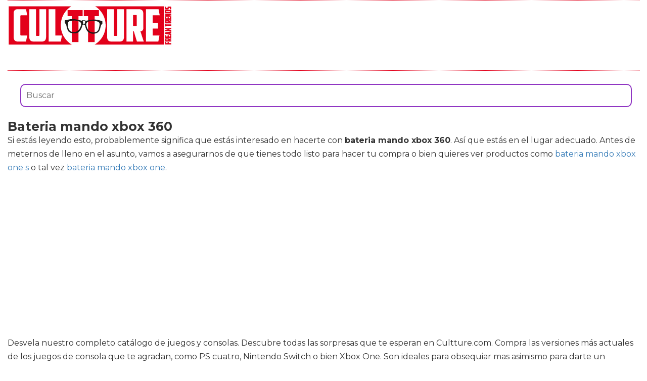

--- FILE ---
content_type: text/html; charset=utf-8
request_url: https://www.cultture.com/videojuegos/bateria-mando-xbox-360/
body_size: 10706
content:

<!DOCTYPE html>
<html lang="es">
    <head>
        <link rel="icon" type="image/png" href="/static/img/favicon.ico">
        <link rel="apple-touch-icon" href="/static/img/icons/icono192.png">
        <meta charset="utf-8">
        <title>Comprar bateria mando xbox 360 🥇 【 desde 2.86 € 】 | Cultture</title>
        <meta name="geo.region" content="">
        <meta name="theme-color" content="#e2001a">
        <meta name="robots" content="max-image-preview:large">

        
        <meta name="google-signin-client_id" content="9700954586-k6onrqu2i72uqccr560pdn96euc502vf.apps.googleusercontent.com">
        <script src="https://apis.google.com/js/platform.js?onload=renderButton" async defer></script>
        <script src="https://accounts.google.com/gsi/client" async defer></script>
        

        
        <link href='https://fonts.googleapis.com/css?family=Montserrat:400,700' rel='stylesheet' type='text/css'>
        <link rel="stylesheet" href="https://stackpath.bootstrapcdn.com/bootstrap/3.4.1/css/bootstrap.min.css" integrity="sha384-HSMxcRTRxnN+Bdg0JdbxYKrThecOKuH5zCYotlSAcp1+c8xmyTe9GYg1l9a69psu" crossorigin="anonymous">
        <link rel="stylesheet" type="text/css" href="/static/css/base.css?v=4.0.9">
        <meta content="width=device-width, minimum-scale=1, maximum-scale=5,initial-scale=1" name="viewport" >
        <meta name="format-detection" content="telephone=no">
        

        
  <link rel="stylesheet" type="text/css" href="/static/css/anews.css?v=4.0.9">
  <meta name="Description" content="">
  <meta name="Keywords" content="">
  
  <script type='application/ld+json'>[{"@context":"https://schema.org","@type":"BreadcrumbList","itemListElement":[{"@type":"ListItem","position":1,"name":"🔴 Web Friki","item":"https://www.cultture.com/"},{"@type":"ListItem","position":2,"name":"🔴 Productos de videojuegos","item":"https://www.cultture.com/videojuegos/"},{"@type":"ListItem","position":3,"name":"🔴 Bateria mando xbox 360","item":"https://www.cultture.com/videojuegos/bateria-mando-xbox-360/"}]}]</script>
  <script async src="https://pagead2.googlesyndication.com/pagead/js/adsbygoogle.js?client=ca-pub-4470182540755683" crossorigin="anonymous"></script>

        <script>
           (function(i,s,o,g,r,a,m){i['GoogleAnalyticsObject']=r;i[r]=i[r]||function(){
           (i[r].q=i[r].q||[]).push(arguments)},i[r].l=1*new Date();a=s.createElement(o),
           m=s.getElementsByTagName(o)[0];a.async=1;a.src=g;m.parentNode.insertBefore(a,m)
           })(window,document,'script','//www.google-analytics.com/analytics.js','ga');
         
           ga('create', 'UA-18697816-4', 'auto');
           ga('require', 'displayfeatures');
           ga('send', 'pageview');
        </script>


        <link rel="manifest" href="/manifest.json">
        <script src="https://code.jquery.com/jquery-3.5.1.min.js" integrity="sha256-9/aliU8dGd2tb6OSsuzixeV4y/faTqgFtohetphbbj0=" crossorigin="anonymous"></script>
        <script src="/static/js/adserver.js?v=4.0.9"></script>

    </head>
    <body >
    <div id="Skin-Antevenio">
      <div class="container-fluid">
        <div id="general">
          <div id="header">
            
            
            <nav class="navbar navbar-default">
              <div class="container-fluid">
                <div class="logobrand">
                  <a class="navbar-brand" href="/">
                    <img loading="lazy" class="imglogo" src="/static/img/cultture_logo.png" alt="Web Friki" title="Web Friki">
                  </a>
                </div>
                <div class="navbar-header">
                
                </div>
                <div class="collapse navbar-collapse" id="bs-example-navbar-collapse-1">
                
                </div>
              </div><!-- /.container-fluid -->
              
            </nav>
            
            
          </div>
          <div id="content" >
              
  <div class="row">
    <div class="description col-xs-12 col-md-12">
      <form class="navbar-form navbar-left" action="/videojuegos-search/" method="post" style="width:100%;padding: 20px;"><input type='hidden' name='csrfmiddlewaretoken' value='hMZFdATz76xMD9P44pBh669JbYUIJzQDo26WN0REh9APf5N6wqDHol5nNM8husAy' />
          <input type="text" name="searchbox" class="search-query span2" placeholder="Buscar" maxlength="100" required="" id="id_searchbox" style="width:100%;padding:10px;">
      </form>
      <h1>Bateria mando xbox 360</h1>

      <div id="intro">
      
        <p>Si estás leyendo esto, probablemente significa que estás interesado en hacerte con <strong>bateria mando xbox 360</strong>. Así que estás en el lugar adecuado. Antes de meternos de lleno en el asunto, vamos a asegurarnos de que tienes todo listo para hacer tu compra o bien quieres ver productos como <a href='/videojuegos/bateria-mando-xbox-one-s/' title='bateria mando xbox one s'>bateria mando xbox one s</a> o tal vez <a href='/videojuegos/bateria-mando-xbox-one/' title='bateria mando xbox one'>bateria mando xbox one</a>.</p><p> Desvela nuestro completo catálogo de juegos y consolas. Descubre todas las sorpresas que te esperan en Cultture.com. Compra las versiones más actuales de los juegos de consola que te agradan, como PS cuatro, Nintendo Switch o bien Xbox One. Son ideales para obsequiar mas asimismo para darte un capricho. Saludos y bienvenido, eres uno de nuestros fieles visitantes de la tienda de accesorios para juegos. Ha encontrado exactamente lo que buscaba. Aquí encontrarás solo los productos de mayor calidad del mercado con precios accesibles, y todavía más, nuestra máxima prioridad es tu completa satisfacción con el servicio que te ofrecemos.</p><p> Has llegado a esta página porque buscabas algo bueno para adquirir y en cambio has encontrado nuestras ofertas. Eso nos pasa todos y cada uno de los días y sabemos lo afortunados que somos de tenerte acá. Nos encanta ofrecer descuentos y ofertas en todos nuestros productos, nos hace la compañía más feliz que existe. Pero estamos más que contentos: en cultture.com nos hemos convertido en el sitio de referencia para encontrar productos de juegos económicos. Hola, querido visitante. Si buscas juegos y consolas de segunda mano, estás en el sitio adecuado. Le ofrecemos las mejores condiciones para adquirir accesorios de juegos y consolas a costos rebajados.</p>
      
      </div>

      <h2>Listado top ventas para Bateria mando xbox 360</h2>
      <div id="listado">
      
        <p>Te facilitamos nuestro listado de referencias dónde encontrarás <strong>bateria mando xbox 360</strong> que cumplan los requisitos de juegos. Te ayudaremos a encontrar los mejores modelos, a poder comparar precios y conseguir la mejor opción para juegos.</p>
      
      </div>
      
      <div class="row lalala" lelele="aHR0cHM6Ly93d3cuYW1hem9uLmVzL2RwL0IwOEhWSlRZM0o/dGFnPWN1bHR0dXJlLTIx">
        <div class="products col-xs-12 col-md-offset-1 col-md-10">
          <div class="row product">
            <div class="col-xs-12 col-md-12">
              <div class="row">
                <div class="col-xs-12 col-md-3">
                  <img src="/pics/2021/12/18/bateria-con-o-sin-cable-de-carga-para-mando-de-microsoft-xbox-360-ni-mh-4800-mah-bateria-blanco-110645.jpg" title="Batería con o sin Cable de Carga para Mando de Microsoft Xbox 360, Ni MH 4800 mAh (Batería, Blanco)" alt="Batería con o sin Cable de Carga para Mando de Microsoft Xbox 360, Ni MH 4800 mAh (Batería, Blanco)"> 
                </div> 
                <div class="col-xs-12 col-md-9">
                  <h3>Batería con o sin Cable de Carga para Mando de Microsoft Xbox 360, Ni MH 4800 mAh (Batería, Blanco)</h3> 
                  <div><ul></ul></div>
                  <div style="text-align:right;">
                  
                    <div class="comprar"><i class="fas fa-shopping-cart"></i> Ver precios en Amazon</div>
                  </div>
                </div> 
              </div> 
            </div> 
          </div> 
        </div>
      </div>
      
      <div class="row lalala" lelele="aHR0cHM6Ly93d3cuYW1hem9uLmVzL2RwL0IwN0syUFZHTUQ/dGFnPWN1bHR0dXJlLTIx">
        <div class="products col-xs-12 col-md-offset-1 col-md-10">
          <div class="row product">
            <div class="col-xs-12 col-md-12">
              <div class="row">
                <div class="col-xs-12 col-md-3">
                  <img src="/pics/2021/12/18/refurbishhouse-sostenedor-cubierta-caja-paquete-cascara-de-bateria-de-reemplazo-blanco-para-microsoft-xbox-360-controlador-inalambrico-mando-de-juego-110644.jpg" title="REFURBISHHOUSE Sostenedor Cubierta Caja Paquete cascara de bateria de reemplazo Blanco para Microsoft Xbox 360 Controlador inalambrico Mando de Juego" alt="REFURBISHHOUSE Sostenedor Cubierta Caja Paquete cascara de bateria de reemplazo Blanco para Microsoft Xbox 360 Controlador inalambrico Mando de Juego"> 
                </div> 
                <div class="col-xs-12 col-md-9">
                  <h3>REFURBISHHOUSE Sostenedor Cubierta Caja Paquete cascara de bateria de reemplazo Blanco para Microsoft Xbox 360 Controlador inalambrico Mando de Juego</h3> 
                  <div><ul><li>Material: Plastico</li><li>Reemplaza la tapa trasera de la bateria rota o perdida</li><li>Disenado especificamente para Xbox 360 controlador</li><li>Compatible con: Para Microsoft Xbox 360</li></ul></div>
                  <div style="text-align:right;">
                  
                    <div class="comprar"><i class="fas fa-shopping-cart"></i> Ver precios en Amazon</div>
                  </div>
                </div> 
              </div> 
            </div> 
          </div> 
        </div>
      </div>
      
      <div class="row lalala" lelele="aHR0cHM6Ly93d3cuYW1hem9uLmVzL2RwL0IwMTFVRk9JNFc/dGFnPWN1bHR0dXJlLTIx">
        <div class="products col-xs-12 col-md-offset-1 col-md-10">
          <div class="row product">
            <div class="col-xs-12 col-md-12">
              <div class="row">
                <div class="col-xs-12 col-md-3">
                  <img src="/pics/2021/12/18/neuftech-caja-cubierta-de-bateria-tapa-battery-para-xbox-360-wireless-controllernegro-110643.jpg" title="Neuftech Caja Cubierta de Batería Tapa Battery para Xbox 360 Wireless Controller,Negro" alt="Neuftech Caja Cubierta de Batería Tapa Battery para Xbox 360 Wireless Controller,Negro"> 
                </div> 
                <div class="col-xs-12 col-md-9">
                  <h3>Neuftech Caja Cubierta de Batería Tapa Battery para Xbox 360 Wireless Controller,Negro</h3> 
                  <div><ul><li>Plataforma: Xbox 360</li><li>2 baterías AA NOTA: Las baterías AA no están incluidas</li><li>Reemplace el compartimiento de la batería de su controlador inalámbrico Xbox 360 dañado o perdido con este excelente reemplazo</li><li>Casco de alta calidad - Adaptado correctamente a su controlador.</li><li>Haga coincidir el color del controlador inalámbrico xboxv</li></ul></div>
                  <div style="text-align:right;">
                  
                    <div class="comprar"><i class="fas fa-shopping-cart"></i> Ver precios en Amazon</div>
                  </div>
                </div> 
              </div> 
            </div> 
          </div> 
        </div>
      </div>
      
      <div class="row lalala" lelele="aHR0cHM6Ly93d3cuYW1hem9uLmVzL2RwL0IwOEJITEw2U0Q/dGFnPWN1bHR0dXJlLTIx">
        <div class="products col-xs-12 col-md-offset-1 col-md-10">
          <div class="row product">
            <div class="col-xs-12 col-md-12">
              <div class="row">
                <div class="col-xs-12 col-md-3">
                  <img src="/pics/2021/12/17/ymiko-xbox-paquete-de-bateria-recargable-15m-4800-mah-con-cable-de-carga-base-de-carga-adecuado-para-xbox-360-reemplace-el-paquete-de-bateria-52257.jpg" title="Ymiko Xbox Paquete de batería Recargable, 1,5m 4800 mah, con Cable de Carga + Base de Carga, Adecuado para Xbox 360, reemplace el Paquete de batería" alt="Ymiko Xbox Paquete de batería Recargable, 1,5m 4800 mah, con Cable de Carga + Base de Carga, Adecuado para Xbox 360, reemplace el Paquete de batería"> 
                </div> 
                <div class="col-xs-12 col-md-9">
                  <h3>Ymiko Xbox Paquete de batería Recargable, 1,5m 4800 mah, con Cable de Carga + Base de Carga, Adecuado para Xbox 360, reemplace el Paquete de batería</h3> 
                  <div><ul></ul></div>
                  <div style="text-align:right;">
                  
                    <div class="comprar"><i class="fas fa-shopping-cart"></i> Ver precios en Amazon</div>
                  </div>
                </div> 
              </div> 
            </div> 
          </div> 
        </div>
      </div>
      
      <div class="row lalala" lelele="aHR0cHM6Ly93d3cuYW1hem9uLmVzL2RwL0IwOUJKTDJaNDY/dGFnPWN1bHR0dXJlLTIx">
        <div class="products col-xs-12 col-md-offset-1 col-md-10">
          <div class="row product">
            <div class="col-xs-12 col-md-12">
              <div class="row">
                <div class="col-xs-12 col-md-3">
                  <img src="/pics/2021/12/16/oivo-baterias-para-xbox-onexbox-series-xselite-mando-con-cargador-de-bateria-4-de-baterias-xbox-recargables-de-1200-mah-y-cargador-doble-con-inter-6811.jpg" title="OIVO Baterías para Xbox One/Xbox Series X/S/Elite Mando con Cargador de batería, 4 de baterías Xbox Recargables de 1200 mAh y Cargador Doble con Interruptor de Encendido" alt="OIVO Baterías para Xbox One/Xbox Series X/S/Elite Mando con Cargador de batería, 4 de baterías Xbox Recargables de 1200 mAh y Cargador Doble con Interruptor de Encendido"> 
                </div> 
                <div class="col-xs-12 col-md-9">
                  <h3>OIVO Baterías para Xbox One/Xbox Series X/S/Elite Mando con Cargador de batería, 4 de baterías Xbox Recargables de 1200 mAh y Cargador Doble con Interruptor de Encendido</h3> 
                  <div><ul><li>【Cargador y paquetes de baterías recargables】: 4 paquetes de baterías recargables OIVO de 1200 mAh están diseñados especialmente para el mando Xbox Series X | S / Xbox One / Xbox One S / Xbox One X / Xbox Elite. La estación de carga de la batería Xbox cuenta con un interruptor de encendido / apagado, indicadores LED claros, almohadillas antideslizantes y viene con un cable USB-C de 80 cm. Con la batería Xbox recargable de más de 3000 veces, dile adiós a las baterías no recargables.</li><li>【Carga rápida y duradera】: Los paquetes de baterías recargables de Xbox incluidos se pueden recargar más de 3000 veces, lo que es amigable con el medio ambiente. Se necesitan de 3 a 4 horas para cargar completamente la batería agotada y cada batería de Xbox permite de 15 a 20 horas de juego. El diseño especial del cargador de batería Xbox permite cargar 4 baterías xbox one de forma simultánea o individual.</li><li>【Sistema seguro y confiable】: Debido al sistema de protección contra sobrecalentamiento, sobrecorriente, sobrecalentamiento y cortocircuito, la estación de carga de batería del mando Xbox serie x garantiza cargar las baterías de su Xbox de manera segura. Con el sistema de seguridad de 4 puntos, no tiene que preocuparse por la sobrecarga durante la noche. Se sentirá cómodo para recargar la batería del mando Xbox One más de 3000 veces.</li><li>【Indicador LED e interruptor de encendido】: Simplemente coloque las baterías de Xbox en la base de carga y los paquetes de baterías del mando de Xbox comenzarán a cargarse. El indicador LED en la parte delantera mostrará el estado de carga, iluminando luces rojas y verdes para mostrar si se están cargando o están completamente cargadas. El LED único en ambos lados de la estación de carga estará encendido mientras se enciende. Puede encender / apagar el interruptor para controlar la energía.</li><li>【Fácil de cargar e insertar】 Coloque las baterías en la base para cargarlas. Insertar la batería en el mando es simple: conecte los contactos de metal de la batería en el lado izquierdo del mando, luego presione el derecho. 1200mAh está en el exterior. EDITAR: Hemos descubierto que algunos usuarios afirman que las baterías no encajan en los mandoes XBOX, pero podemos confirmar que sí. Mire las imágenes para saber cómo insertar.</li></ul></div>
                  <div style="text-align:right;">
                  
                    <div class="comprar"><i class="fas fa-shopping-cart"></i> Ver precios en Amazon</div>
                  </div>
                </div> 
              </div> 
            </div> 
          </div> 
        </div>
      </div>
      
      <div class="row lalala" lelele="aHR0cHM6Ly93d3cuYW1hem9uLmVzL2RwL0IwN1FTNENCRDU/dGFnPWN1bHR0dXJlLTIx">
        <div class="products col-xs-12 col-md-offset-1 col-md-10">
          <div class="row product">
            <div class="col-xs-12 col-md-12">
              <div class="row">
                <div class="col-xs-12 col-md-3">
                  <img src="/pics/2021/12/16/bewinner-kit-de-baterias-recargables-para-xbox-360-bateria-de-xbox-360-con-cable-de-carga-usb-y-base-de-carga-4800mah-baterias-recargable-de-reemplaz-6100.jpg" title="Bewinner Kit de Baterías Recargables para Xbox 360 Batería de Xbox 360 con Cable de Carga USB y Base de Carga, 4800mah Baterías Recargable de Reemplazo de 4800 mah para Controlador Xbox 360" alt="Bewinner Kit de Baterías Recargables para Xbox 360 Batería de Xbox 360 con Cable de Carga USB y Base de Carga, 4800mah Baterías Recargable de Reemplazo de 4800 mah para Controlador Xbox 360"> 
                </div> 
                <div class="col-xs-12 col-md-9">
                  <h3>Bewinner Kit de Baterías Recargables para Xbox 360 Batería de Xbox 360 con Cable de Carga USB y Base de Carga, 4800mah Baterías Recargable de Reemplazo de 4800 mah para Controlador Xbox 360</h3> 
                  <div><ul></ul></div>
                  <div style="text-align:right;">
                  
                    <div class="comprar"><i class="fas fa-shopping-cart"></i> Ver precios en Amazon</div>
                  </div>
                </div> 
              </div> 
            </div> 
          </div> 
        </div>
      </div>
      
      <div class="row lalala" lelele="aHR0cHM6Ly93d3cuYW1hem9uLmVzL2RwL0IwOEtTOVZCTFM/dGFnPWN1bHR0dXJlLTIx">
        <div class="products col-xs-12 col-md-offset-1 col-md-10">
          <div class="row product">
            <div class="col-xs-12 col-md-12">
              <div class="row">
                <div class="col-xs-12 col-md-3">
                  <img src="/pics/2021/12/16/vbestlife-paquete-de-bateria-para-xbox-360-4800mah-cargador-de-paquete-de-bateria-de-repuesto-para-xbox-360-6098.jpg" title="Vbestlife Paquete de batería para Xbox 360, 4800mah Cargador de Paquete de batería de Repuesto para Xbox 360" alt="Vbestlife Paquete de batería para Xbox 360, 4800mah Cargador de Paquete de batería de Repuesto para Xbox 360"> 
                </div> 
                <div class="col-xs-12 col-md-9">
                  <h3>Vbestlife Paquete de batería para Xbox 360, 4800mah Cargador de Paquete de batería de Repuesto para Xbox 360</h3> 
                  <div><ul><li>Paquete de carga de controlador de batería de 4800 mAh para XBOX 360</li><li>Se puede utilizar para cargar XBOX 360 mediante el cable de carga</li><li>Batería de respaldo para el controlador XBOX 360 durante los juegos</li><li>Viene con un cable de carga USB y una base de carga para una fácil operación</li><li>Está hecho de material de alta calidad que es duradero y confiable.</li></ul></div>
                  <div style="text-align:right;">
                  
                    <div class="comprar"><i class="fas fa-shopping-cart"></i> Ver precios en Amazon</div>
                  </div>
                </div> 
              </div> 
            </div> 
          </div> 
        </div>
      </div>
      
      <div class="row lalala" lelele="aHR0cHM6Ly93d3cuYW1hem9uLmVzL2RwL0IwMFVMNVZIRVc/dGFnPWN1bHR0dXJlLTIx">
        <div class="products col-xs-12 col-md-offset-1 col-md-10">
          <div class="row product">
            <div class="col-xs-12 col-md-12">
              <div class="row">
                <div class="col-xs-12 col-md-3">
                  <img src="/pics/2021/12/16/cicmod-xbox-360-mando-bateria-2pc-4800mah-baterias-con-usb-cable-para-mando-remoto-de-control-xbox-360-negro-6096.jpg" title="CICMOD Xbox 360 Mando Batería 2Pc 4800mAh Baterías con USB Cable para Mando Remoto de Control Xbox 360 Negro" alt="CICMOD Xbox 360 Mando Batería 2Pc 4800mAh Baterías con USB Cable para Mando Remoto de Control Xbox 360 Negro"> 
                </div> 
                <div class="col-xs-12 col-md-9">
                  <h3>CICMOD Xbox 360 Mando Batería 2Pc 4800mAh Baterías con USB Cable para Mando Remoto de Control Xbox 360 Negro</h3> 
                  <div><ul><li>Durable y de alta calidad</li><li>Capacidad: 4800mAh</li><li>Compatible: XBbox 360</li><li>El tiempo de carga debe ser superior a ocho horas al primer uso</li><li>Paquete: 1 x USB cable; 2 x Baterías</li></ul></div>
                  <div style="text-align:right;">
                  
                    <div class="comprar"><i class="fas fa-shopping-cart"></i> Ver precios en Amazon</div>
                  </div>
                </div> 
              </div> 
            </div> 
          </div> 
        </div>
      </div>
      
      <div class="row lalala" lelele="aHR0cHM6Ly93d3cuYW1hem9uLmVzL2RwL0IwN0c5N0szMko/dGFnPWN1bHR0dXJlLTIx">
        <div class="products col-xs-12 col-md-offset-1 col-md-10">
          <div class="row product">
            <div class="col-xs-12 col-md-12">
              <div class="row">
                <div class="col-xs-12 col-md-3">
                  <img src="/pics/2021/12/16/funda-shell-de-4-piezas-para-bateria-afunta-para-el-controlador-inalambrico-xbox-360-4-colores-negro-blanco-rojo-rosa-3938.jpg" title="Funda Shell de 4 piezas para batería AFUNTA para el controlador inalámbrico Xbox 360 - 4 colores (Negro, Blanco, Rojo, Rosa)" alt="Funda Shell de 4 piezas para batería AFUNTA para el controlador inalámbrico Xbox 360 - 4 colores (Negro, Blanco, Rojo, Rosa)"> 
                </div> 
                <div class="col-xs-12 col-md-9">
                  <h3>Funda Shell de 4 piezas para batería AFUNTA para el controlador inalámbrico Xbox 360 - 4 colores (Negro, Blanco, Rojo, Rosa)</h3> 
                  <div><ul><li>4 CUBIERTAS DE LA BATERÍA: Compatible con el controlador inalámbrico Xbox 360, que reemplaza la caja de la batería del controlador inalámbrico Xbox 360 perdido o dañado.</li><li>FUNCIÓN: Haga que su controlador se vea completamente nuevo nuevamente con esta cubierta de batería.</li><li>BATERÍAS COMPATIBLES: Compatible con 2 x AA (NO incluidas).</li><li>COLORES: 4 colores satisfacen sus diferentes necesidades, negro, blanco, rojo y rosa.</li><li>EL PAQUETE INCLUYE: 4 piezas Cubiertas de batería</li></ul></div>
                  <div style="text-align:right;">
                  
                    <div class="comprar"><i class="fas fa-shopping-cart"></i> Ver precios en Amazon</div>
                  </div>
                </div> 
              </div> 
            </div> 
          </div> 
        </div>
      </div>
      
      <div class="row lalala" lelele="aHR0cHM6Ly93d3cuYW1hem9uLmVzL2RwL0IwOE5YTFJaNzI/dGFnPWN1bHR0dXJlLTIx">
        <div class="products col-xs-12 col-md-offset-1 col-md-10">
          <div class="row product">
            <div class="col-xs-12 col-md-12">
              <div class="row">
                <div class="col-xs-12 col-md-3">
                  <img src="/pics/2021/12/16/smatree-4x2600mah-bateria-de-controlador-xbox-series-x-xbox-series-s-bateria-recargable-cargador-de-bateria-dual-para-xbox-series-x-xbox-series-s-818.jpg" title="Smatree 4x2600mAh Batería de Controlador Xbox Series X, Xbox Series S, Batería Recargable &amp;Cargador de Batería Dual para Xbox Series X, Xbox Series S, Xbox One, Xbox One Elite, Xbox One S, Xbox One X" alt="Smatree 4x2600mAh Batería de Controlador Xbox Series X, Xbox Series S, Batería Recargable &amp;Cargador de Batería Dual para Xbox Series X, Xbox Series S, Xbox One, Xbox One Elite, Xbox One S, Xbox One X"> 
                </div> 
                <div class="col-xs-12 col-md-9">
                  <h3>Smatree 4x2600mAh Batería de Controlador Xbox Series X, Xbox Series S, Batería Recargable &amp;Cargador de Batería Dual para Xbox Series X, Xbox Series S, Xbox One, Xbox One Elite, Xbox One S, Xbox One X</h3> 
                  <div><ul><li>【Gran capacidad】 El paquete de baterías xbox one de alta capacidad 4x 2600mAh es compatible con el cargador del controlador Xbox Series X / Xbox Series S / Xbox One / Xbox One S / Xbox One X / Xbox One Elite.</li><li>【Carga rápida】 El cargador de control puede cargar bien las baterías de xbox one, cuando el tiempo de carga es de 5-6 horas, la luz indicadora del cargador se volverá verde.</li><li>【Cargador de doble canal】 Cargador de doble canal Carga 4 baterías al 100% en aproximadamente 5-6 horas sin interrupción cuando la entrada de CC> 5 V / 1,5 A.</li><li>【Seguridad del cargador】 Con protección contra sobrecarga, protección contra sobrecalentamiento y protección contra sobretensión, cargue las baterías durante la noche con seguridad y proteja la batería de Xbox One. Con un cable de carga para cargar cómodamente las baterías de xbox one.</li><li>【Mayor duración de la batería】 4 paquetes de baterías recargables NI-MH xbox one para mayor tiempo de reproducción 【Garantía y soporte】: Ofrecemos una garantía de devolución del 100% del dinero Si hay problemas de calidad, no dude en contactarnos, haremos nuestro mejor esfuerzo para resolver su problema.</li></ul></div>
                  <div style="text-align:right;">
                  
                    <div class="comprar"><i class="fas fa-shopping-cart"></i> Ver precios en Amazon</div>
                  </div>
                </div> 
              </div> 
            </div> 
          </div> 
        </div>
      </div>
      



      <h2>Imágenes de Bateria mando xbox 360</h2>
      <div id="galeria">
      
        <p>Si lo que prefieres es elegir de forma visual los productos, puedes observar aquí un montón de fotografías de <strong>bateria mando xbox 360</strong>. Pincha en una de las fotografías y entrarás a la adquisición online de artículos para videojuegos en concreto viendo sus funcionalidades y costo.</p>
      
      </div>
      
      
      
      
      <div class="row">
        <div class="products col-xs-12 col-md-offset-1 col-md-10">
          <div class="row product">
            
            <div class="col-xs-6 col-md-3 lalala" lelele="aHR0cHM6Ly93d3cuYW1hem9uLmVzL2RwL0IwN0syUFZHTUQ/dGFnPWN1bHR0dXJlLTIx">
              <img src="/pics/2021/12/18/refurbishhouse-sostenedor-cubierta-caja-paquete-cascara-de-bateria-de-reemplazo-blanco-para-microsoft-xbox-360-controlador-inalambrico-mando-de-juego-110644-2.jpg" title="REFURBISHHOUSE Sostenedor Cubierta Caja Paquete cascara de bateria de reemplazo Blanco para Microsoft Xbox 360 Controlador inalambrico Mando de Juego" alt="REFURBISHHOUSE Sostenedor Cubierta Caja Paquete cascara de bateria de reemplazo Blanco para Microsoft Xbox 360 Controlador inalambrico Mando de Juego"> 
            </div> 
            
            
            <div class="col-xs-6 col-md-3 lalala" lelele="aHR0cHM6Ly93d3cuYW1hem9uLmVzL2RwL0IwN0syUFZHTUQ/dGFnPWN1bHR0dXJlLTIx">
              <img src="/pics/2021/12/18/refurbishhouse-sostenedor-cubierta-caja-paquete-cascara-de-bateria-de-reemplazo-blanco-para-microsoft-xbox-360-controlador-inalambrico-mando-de-juego-110644-3.jpg" title="REFURBISHHOUSE Sostenedor Cubierta Caja Paquete cascara de bateria de reemplazo Blanco para Microsoft Xbox 360 Controlador inalambrico Mando de Juego" alt="REFURBISHHOUSE Sostenedor Cubierta Caja Paquete cascara de bateria de reemplazo Blanco para Microsoft Xbox 360 Controlador inalambrico Mando de Juego"> 
            </div> 
            
            
            <div class="col-xs-6 col-md-3 lalala" lelele="aHR0cHM6Ly93d3cuYW1hem9uLmVzL2RwL0IwN0syUFZHTUQ/dGFnPWN1bHR0dXJlLTIx">
              <img src="/pics/2021/12/18/refurbishhouse-sostenedor-cubierta-caja-paquete-cascara-de-bateria-de-reemplazo-blanco-para-microsoft-xbox-360-controlador-inalambrico-mando-de-juego-110644-4.jpg" title="REFURBISHHOUSE Sostenedor Cubierta Caja Paquete cascara de bateria de reemplazo Blanco para Microsoft Xbox 360 Controlador inalambrico Mando de Juego" alt="REFURBISHHOUSE Sostenedor Cubierta Caja Paquete cascara de bateria de reemplazo Blanco para Microsoft Xbox 360 Controlador inalambrico Mando de Juego"> 
            </div> 
            
            
          </div> 
        </div>
      </div>
      
      
      
      <div class="row">
        <div class="products col-xs-12 col-md-offset-1 col-md-10">
          <div class="row product">
            
            <div class="col-xs-6 col-md-3 lalala" lelele="aHR0cHM6Ly93d3cuYW1hem9uLmVzL2RwL0IwMTFVRk9JNFc/dGFnPWN1bHR0dXJlLTIx">
              <img src="/pics/2021/12/18/neuftech-caja-cubierta-de-bateria-tapa-battery-para-xbox-360-wireless-controllernegro-110643-2.jpg" title="Neuftech Caja Cubierta de Batería Tapa Battery para Xbox 360 Wireless Controller,Negro" alt="Neuftech Caja Cubierta de Batería Tapa Battery para Xbox 360 Wireless Controller,Negro"> 
            </div> 
            
            
            <div class="col-xs-6 col-md-3 lalala" lelele="aHR0cHM6Ly93d3cuYW1hem9uLmVzL2RwL0IwMTFVRk9JNFc/dGFnPWN1bHR0dXJlLTIx">
              <img src="/pics/2021/12/18/neuftech-caja-cubierta-de-bateria-tapa-battery-para-xbox-360-wireless-controllernegro-110643-3.jpg" title="Neuftech Caja Cubierta de Batería Tapa Battery para Xbox 360 Wireless Controller,Negro" alt="Neuftech Caja Cubierta de Batería Tapa Battery para Xbox 360 Wireless Controller,Negro"> 
            </div> 
            
            
            <div class="col-xs-6 col-md-3 lalala" lelele="aHR0cHM6Ly93d3cuYW1hem9uLmVzL2RwL0IwMTFVRk9JNFc/dGFnPWN1bHR0dXJlLTIx">
              <img src="/pics/2021/12/18/neuftech-caja-cubierta-de-bateria-tapa-battery-para-xbox-360-wireless-controllernegro-110643-4.jpg" title="Neuftech Caja Cubierta de Batería Tapa Battery para Xbox 360 Wireless Controller,Negro" alt="Neuftech Caja Cubierta de Batería Tapa Battery para Xbox 360 Wireless Controller,Negro"> 
            </div> 
            
            
            <div class="col-xs-6 col-md-3 lalala" lelele="aHR0cHM6Ly93d3cuYW1hem9uLmVzL2RwL0IwMTFVRk9JNFc/dGFnPWN1bHR0dXJlLTIx">
              <img src="/pics/2021/12/18/neuftech-caja-cubierta-de-bateria-tapa-battery-para-xbox-360-wireless-controllernegro-5.jpg" title="Neuftech Caja Cubierta de Batería Tapa Battery para Xbox 360 Wireless Controller,Negro" alt="Neuftech Caja Cubierta de Batería Tapa Battery para Xbox 360 Wireless Controller,Negro"> 
            </div> 
            
          </div> 
        </div>
      </div>
      
      
      
      <div class="row">
        <div class="products col-xs-12 col-md-offset-1 col-md-10">
          <div class="row product">
            
            <div class="col-xs-6 col-md-3 lalala" lelele="aHR0cHM6Ly93d3cuYW1hem9uLmVzL2RwL0IwOEJITEw2U0Q/dGFnPWN1bHR0dXJlLTIx">
              <img src="/pics/2021/12/17/ymiko-xbox-paquete-de-bateria-recargable-15m-4800-mah-con-cable-de-carga-base-de-carga-adecuado-para-xbox-360-reemplace-el-paquete-de-bateria-52257-2.jpg" title="Ymiko Xbox Paquete de batería Recargable, 1,5m 4800 mah, con Cable de Carga + Base de Carga, Adecuado para Xbox 360, reemplace el Paquete de batería" alt="Ymiko Xbox Paquete de batería Recargable, 1,5m 4800 mah, con Cable de Carga + Base de Carga, Adecuado para Xbox 360, reemplace el Paquete de batería"> 
            </div> 
            
            
            <div class="col-xs-6 col-md-3 lalala" lelele="aHR0cHM6Ly93d3cuYW1hem9uLmVzL2RwL0IwOEJITEw2U0Q/dGFnPWN1bHR0dXJlLTIx">
              <img src="/pics/2021/12/17/ymiko-xbox-paquete-de-bateria-recargable-15m-4800-mah-con-cable-de-carga-base-de-carga-adecuado-para-xbox-360-reemplace-el-paquete-de-bateria-52257-3.jpg" title="Ymiko Xbox Paquete de batería Recargable, 1,5m 4800 mah, con Cable de Carga + Base de Carga, Adecuado para Xbox 360, reemplace el Paquete de batería" alt="Ymiko Xbox Paquete de batería Recargable, 1,5m 4800 mah, con Cable de Carga + Base de Carga, Adecuado para Xbox 360, reemplace el Paquete de batería"> 
            </div> 
            
            
            <div class="col-xs-6 col-md-3 lalala" lelele="aHR0cHM6Ly93d3cuYW1hem9uLmVzL2RwL0IwOEJITEw2U0Q/dGFnPWN1bHR0dXJlLTIx">
              <img src="/pics/2021/12/17/ymiko-xbox-paquete-de-bateria-recargable-15m-4800-mah-con-cable-de-carga-base-de-carga-adecuado-para-xbox-360-reemplace-el-paquete-de-bateria-52257-4.jpg" title="Ymiko Xbox Paquete de batería Recargable, 1,5m 4800 mah, con Cable de Carga + Base de Carga, Adecuado para Xbox 360, reemplace el Paquete de batería" alt="Ymiko Xbox Paquete de batería Recargable, 1,5m 4800 mah, con Cable de Carga + Base de Carga, Adecuado para Xbox 360, reemplace el Paquete de batería"> 
            </div> 
            
            
            <div class="col-xs-6 col-md-3 lalala" lelele="aHR0cHM6Ly93d3cuYW1hem9uLmVzL2RwL0IwOEJITEw2U0Q/dGFnPWN1bHR0dXJlLTIx">
              <img src="/pics/2021/12/17/ymiko-xbox-paquete-de-bateria-recargable-15m-4800-mah-con-cable-de-carga-base-de-carga-adecuado-para-xbox-360-reemplace-el-paquete-de-bateria-5.jpg" title="Ymiko Xbox Paquete de batería Recargable, 1,5m 4800 mah, con Cable de Carga + Base de Carga, Adecuado para Xbox 360, reemplace el Paquete de batería" alt="Ymiko Xbox Paquete de batería Recargable, 1,5m 4800 mah, con Cable de Carga + Base de Carga, Adecuado para Xbox 360, reemplace el Paquete de batería"> 
            </div> 
            
          </div> 
        </div>
      </div>
      
      
      
      <div class="row">
        <div class="products col-xs-12 col-md-offset-1 col-md-10">
          <div class="row product">
            
            <div class="col-xs-6 col-md-3 lalala" lelele="aHR0cHM6Ly93d3cuYW1hem9uLmVzL2RwL0IwOUJKTDJaNDY/dGFnPWN1bHR0dXJlLTIx">
              <img src="/pics/2021/12/16/oivo-baterias-para-xbox-onexbox-series-xselite-mando-con-cargador-de-bateria-4-de-baterias-xbox-recargables-de-1200-mah-y-cargador-doble-con-inter-6811-2.jpg" title="OIVO Baterías para Xbox One/Xbox Series X/S/Elite Mando con Cargador de batería, 4 de baterías Xbox Recargables de 1200 mAh y Cargador Doble con Interruptor de Encendido" alt="OIVO Baterías para Xbox One/Xbox Series X/S/Elite Mando con Cargador de batería, 4 de baterías Xbox Recargables de 1200 mAh y Cargador Doble con Interruptor de Encendido"> 
            </div> 
            
            
            <div class="col-xs-6 col-md-3 lalala" lelele="aHR0cHM6Ly93d3cuYW1hem9uLmVzL2RwL0IwOUJKTDJaNDY/dGFnPWN1bHR0dXJlLTIx">
              <img src="/pics/2021/12/16/oivo-baterias-para-xbox-onexbox-series-xselite-mando-con-cargador-de-bateria-4-de-baterias-xbox-recargables-de-1200-mah-y-cargador-doble-con-inter-6811-3.jpg" title="OIVO Baterías para Xbox One/Xbox Series X/S/Elite Mando con Cargador de batería, 4 de baterías Xbox Recargables de 1200 mAh y Cargador Doble con Interruptor de Encendido" alt="OIVO Baterías para Xbox One/Xbox Series X/S/Elite Mando con Cargador de batería, 4 de baterías Xbox Recargables de 1200 mAh y Cargador Doble con Interruptor de Encendido"> 
            </div> 
            
            
            <div class="col-xs-6 col-md-3 lalala" lelele="aHR0cHM6Ly93d3cuYW1hem9uLmVzL2RwL0IwOUJKTDJaNDY/dGFnPWN1bHR0dXJlLTIx">
              <img src="/pics/2021/12/16/oivo-baterias-para-xbox-onexbox-series-xselite-mando-con-cargador-de-bateria-4-de-baterias-xbox-recargables-de-1200-mah-y-cargador-doble-con-inter-6811-4.jpg" title="OIVO Baterías para Xbox One/Xbox Series X/S/Elite Mando con Cargador de batería, 4 de baterías Xbox Recargables de 1200 mAh y Cargador Doble con Interruptor de Encendido" alt="OIVO Baterías para Xbox One/Xbox Series X/S/Elite Mando con Cargador de batería, 4 de baterías Xbox Recargables de 1200 mAh y Cargador Doble con Interruptor de Encendido"> 
            </div> 
            
            
            <div class="col-xs-6 col-md-3 lalala" lelele="aHR0cHM6Ly93d3cuYW1hem9uLmVzL2RwL0IwOUJKTDJaNDY/dGFnPWN1bHR0dXJlLTIx">
              <img src="/pics/2021/12/16/oivo-baterias-para-xbox-onexbox-series-xselite-mando-con-cargador-de-bateria-4-de-baterias-xbox-recargables-de-1200-mah-y-cargador-doble-con-inter-5.jpg" title="OIVO Baterías para Xbox One/Xbox Series X/S/Elite Mando con Cargador de batería, 4 de baterías Xbox Recargables de 1200 mAh y Cargador Doble con Interruptor de Encendido" alt="OIVO Baterías para Xbox One/Xbox Series X/S/Elite Mando con Cargador de batería, 4 de baterías Xbox Recargables de 1200 mAh y Cargador Doble con Interruptor de Encendido"> 
            </div> 
            
          </div> 
        </div>
      </div>
      
      
      
      <div class="row">
        <div class="products col-xs-12 col-md-offset-1 col-md-10">
          <div class="row product">
            
            <div class="col-xs-6 col-md-3 lalala" lelele="aHR0cHM6Ly93d3cuYW1hem9uLmVzL2RwL0IwN1FTNENCRDU/dGFnPWN1bHR0dXJlLTIx">
              <img src="/pics/2021/12/16/bewinner-kit-de-baterias-recargables-para-xbox-360-bateria-de-xbox-360-con-cable-de-carga-usb-y-base-de-carga-4800mah-baterias-recargable-de-reemplaz-6100-2.jpg" title="Bewinner Kit de Baterías Recargables para Xbox 360 Batería de Xbox 360 con Cable de Carga USB y Base de Carga, 4800mah Baterías Recargable de Reemplazo de 4800 mah para Controlador Xbox 360" alt="Bewinner Kit de Baterías Recargables para Xbox 360 Batería de Xbox 360 con Cable de Carga USB y Base de Carga, 4800mah Baterías Recargable de Reemplazo de 4800 mah para Controlador Xbox 360"> 
            </div> 
            
            
            <div class="col-xs-6 col-md-3 lalala" lelele="aHR0cHM6Ly93d3cuYW1hem9uLmVzL2RwL0IwN1FTNENCRDU/dGFnPWN1bHR0dXJlLTIx">
              <img src="/pics/2021/12/16/bewinner-kit-de-baterias-recargables-para-xbox-360-bateria-de-xbox-360-con-cable-de-carga-usb-y-base-de-carga-4800mah-baterias-recargable-de-reemplaz-6100-3.jpg" title="Bewinner Kit de Baterías Recargables para Xbox 360 Batería de Xbox 360 con Cable de Carga USB y Base de Carga, 4800mah Baterías Recargable de Reemplazo de 4800 mah para Controlador Xbox 360" alt="Bewinner Kit de Baterías Recargables para Xbox 360 Batería de Xbox 360 con Cable de Carga USB y Base de Carga, 4800mah Baterías Recargable de Reemplazo de 4800 mah para Controlador Xbox 360"> 
            </div> 
            
            
            <div class="col-xs-6 col-md-3 lalala" lelele="aHR0cHM6Ly93d3cuYW1hem9uLmVzL2RwL0IwN1FTNENCRDU/dGFnPWN1bHR0dXJlLTIx">
              <img src="/pics/2021/12/16/bewinner-kit-de-baterias-recargables-para-xbox-360-bateria-de-xbox-360-con-cable-de-carga-usb-y-base-de-carga-4800mah-baterias-recargable-de-reemplaz-6100-4.jpg" title="Bewinner Kit de Baterías Recargables para Xbox 360 Batería de Xbox 360 con Cable de Carga USB y Base de Carga, 4800mah Baterías Recargable de Reemplazo de 4800 mah para Controlador Xbox 360" alt="Bewinner Kit de Baterías Recargables para Xbox 360 Batería de Xbox 360 con Cable de Carga USB y Base de Carga, 4800mah Baterías Recargable de Reemplazo de 4800 mah para Controlador Xbox 360"> 
            </div> 
            
            
            <div class="col-xs-6 col-md-3 lalala" lelele="aHR0cHM6Ly93d3cuYW1hem9uLmVzL2RwL0IwN1FTNENCRDU/dGFnPWN1bHR0dXJlLTIx">
              <img src="/pics/2021/12/16/bewinner-kit-de-baterias-recargables-para-xbox-360-bateria-de-xbox-360-con-cable-de-carga-usb-y-base-de-carga-4800mah-baterias-recargable-de-reemplaz-5.jpg" title="Bewinner Kit de Baterías Recargables para Xbox 360 Batería de Xbox 360 con Cable de Carga USB y Base de Carga, 4800mah Baterías Recargable de Reemplazo de 4800 mah para Controlador Xbox 360" alt="Bewinner Kit de Baterías Recargables para Xbox 360 Batería de Xbox 360 con Cable de Carga USB y Base de Carga, 4800mah Baterías Recargable de Reemplazo de 4800 mah para Controlador Xbox 360"> 
            </div> 
            
          </div> 
        </div>
      </div>
      
      
      
      <div class="row">
        <div class="products col-xs-12 col-md-offset-1 col-md-10">
          <div class="row product">
            
            <div class="col-xs-6 col-md-3 lalala" lelele="aHR0cHM6Ly93d3cuYW1hem9uLmVzL2RwL0IwOEtTOVZCTFM/dGFnPWN1bHR0dXJlLTIx">
              <img src="/pics/2021/12/16/vbestlife-paquete-de-bateria-para-xbox-360-4800mah-cargador-de-paquete-de-bateria-de-repuesto-para-xbox-360-6098-2.jpg" title="Vbestlife Paquete de batería para Xbox 360, 4800mah Cargador de Paquete de batería de Repuesto para Xbox 360" alt="Vbestlife Paquete de batería para Xbox 360, 4800mah Cargador de Paquete de batería de Repuesto para Xbox 360"> 
            </div> 
            
            
            <div class="col-xs-6 col-md-3 lalala" lelele="aHR0cHM6Ly93d3cuYW1hem9uLmVzL2RwL0IwOEtTOVZCTFM/dGFnPWN1bHR0dXJlLTIx">
              <img src="/pics/2021/12/16/vbestlife-paquete-de-bateria-para-xbox-360-4800mah-cargador-de-paquete-de-bateria-de-repuesto-para-xbox-360-6098-3.jpg" title="Vbestlife Paquete de batería para Xbox 360, 4800mah Cargador de Paquete de batería de Repuesto para Xbox 360" alt="Vbestlife Paquete de batería para Xbox 360, 4800mah Cargador de Paquete de batería de Repuesto para Xbox 360"> 
            </div> 
            
            
            <div class="col-xs-6 col-md-3 lalala" lelele="aHR0cHM6Ly93d3cuYW1hem9uLmVzL2RwL0IwOEtTOVZCTFM/dGFnPWN1bHR0dXJlLTIx">
              <img src="/pics/2021/12/16/vbestlife-paquete-de-bateria-para-xbox-360-4800mah-cargador-de-paquete-de-bateria-de-repuesto-para-xbox-360-6098-4.jpg" title="Vbestlife Paquete de batería para Xbox 360, 4800mah Cargador de Paquete de batería de Repuesto para Xbox 360" alt="Vbestlife Paquete de batería para Xbox 360, 4800mah Cargador de Paquete de batería de Repuesto para Xbox 360"> 
            </div> 
            
            
            <div class="col-xs-6 col-md-3 lalala" lelele="aHR0cHM6Ly93d3cuYW1hem9uLmVzL2RwL0IwOEtTOVZCTFM/dGFnPWN1bHR0dXJlLTIx">
              <img src="/pics/2021/12/16/vbestlife-paquete-de-bateria-para-xbox-360-4800mah-cargador-de-paquete-de-bateria-de-repuesto-para-xbox-360-5.jpg" title="Vbestlife Paquete de batería para Xbox 360, 4800mah Cargador de Paquete de batería de Repuesto para Xbox 360" alt="Vbestlife Paquete de batería para Xbox 360, 4800mah Cargador de Paquete de batería de Repuesto para Xbox 360"> 
            </div> 
            
          </div> 
        </div>
      </div>
      
      
      
      <div class="row">
        <div class="products col-xs-12 col-md-offset-1 col-md-10">
          <div class="row product">
            
            <div class="col-xs-6 col-md-3 lalala" lelele="aHR0cHM6Ly93d3cuYW1hem9uLmVzL2RwL0IwMFVMNVZIRVc/dGFnPWN1bHR0dXJlLTIx">
              <img src="/pics/2021/12/16/cicmod-xbox-360-mando-bateria-2pc-4800mah-baterias-con-usb-cable-para-mando-remoto-de-control-xbox-360-negro-6096-2.jpg" title="CICMOD Xbox 360 Mando Batería 2Pc 4800mAh Baterías con USB Cable para Mando Remoto de Control Xbox 360 Negro" alt="CICMOD Xbox 360 Mando Batería 2Pc 4800mAh Baterías con USB Cable para Mando Remoto de Control Xbox 360 Negro"> 
            </div> 
            
            
            <div class="col-xs-6 col-md-3 lalala" lelele="aHR0cHM6Ly93d3cuYW1hem9uLmVzL2RwL0IwMFVMNVZIRVc/dGFnPWN1bHR0dXJlLTIx">
              <img src="/pics/2021/12/16/cicmod-xbox-360-mando-bateria-2pc-4800mah-baterias-con-usb-cable-para-mando-remoto-de-control-xbox-360-negro-6096-3.jpg" title="CICMOD Xbox 360 Mando Batería 2Pc 4800mAh Baterías con USB Cable para Mando Remoto de Control Xbox 360 Negro" alt="CICMOD Xbox 360 Mando Batería 2Pc 4800mAh Baterías con USB Cable para Mando Remoto de Control Xbox 360 Negro"> 
            </div> 
            
            
            <div class="col-xs-6 col-md-3 lalala" lelele="aHR0cHM6Ly93d3cuYW1hem9uLmVzL2RwL0IwMFVMNVZIRVc/dGFnPWN1bHR0dXJlLTIx">
              <img src="/pics/2021/12/16/cicmod-xbox-360-mando-bateria-2pc-4800mah-baterias-con-usb-cable-para-mando-remoto-de-control-xbox-360-negro-6096-4.jpg" title="CICMOD Xbox 360 Mando Batería 2Pc 4800mAh Baterías con USB Cable para Mando Remoto de Control Xbox 360 Negro" alt="CICMOD Xbox 360 Mando Batería 2Pc 4800mAh Baterías con USB Cable para Mando Remoto de Control Xbox 360 Negro"> 
            </div> 
            
            
            <div class="col-xs-6 col-md-3 lalala" lelele="aHR0cHM6Ly93d3cuYW1hem9uLmVzL2RwL0IwMFVMNVZIRVc/dGFnPWN1bHR0dXJlLTIx">
              <img src="/pics/2021/12/16/cicmod-xbox-360-mando-bateria-2pc-4800mah-baterias-con-usb-cable-para-mando-remoto-de-control-xbox-360-negro-5.jpg" title="CICMOD Xbox 360 Mando Batería 2Pc 4800mAh Baterías con USB Cable para Mando Remoto de Control Xbox 360 Negro" alt="CICMOD Xbox 360 Mando Batería 2Pc 4800mAh Baterías con USB Cable para Mando Remoto de Control Xbox 360 Negro"> 
            </div> 
            
          </div> 
        </div>
      </div>
      
      
      
      <div class="row">
        <div class="products col-xs-12 col-md-offset-1 col-md-10">
          <div class="row product">
            
            <div class="col-xs-6 col-md-3 lalala" lelele="aHR0cHM6Ly93d3cuYW1hem9uLmVzL2RwL0IwN0c5N0szMko/dGFnPWN1bHR0dXJlLTIx">
              <img src="/pics/2021/12/16/funda-shell-de-4-piezas-para-bateria-afunta-para-el-controlador-inalambrico-xbox-360-4-colores-negro-blanco-rojo-rosa-3938-2.jpg" title="Funda Shell de 4 piezas para batería AFUNTA para el controlador inalámbrico Xbox 360 - 4 colores (Negro, Blanco, Rojo, Rosa)" alt="Funda Shell de 4 piezas para batería AFUNTA para el controlador inalámbrico Xbox 360 - 4 colores (Negro, Blanco, Rojo, Rosa)"> 
            </div> 
            
            
            <div class="col-xs-6 col-md-3 lalala" lelele="aHR0cHM6Ly93d3cuYW1hem9uLmVzL2RwL0IwN0c5N0szMko/dGFnPWN1bHR0dXJlLTIx">
              <img src="/pics/2021/12/16/funda-shell-de-4-piezas-para-bateria-afunta-para-el-controlador-inalambrico-xbox-360-4-colores-negro-blanco-rojo-rosa-3938-3.jpg" title="Funda Shell de 4 piezas para batería AFUNTA para el controlador inalámbrico Xbox 360 - 4 colores (Negro, Blanco, Rojo, Rosa)" alt="Funda Shell de 4 piezas para batería AFUNTA para el controlador inalámbrico Xbox 360 - 4 colores (Negro, Blanco, Rojo, Rosa)"> 
            </div> 
            
            
            <div class="col-xs-6 col-md-3 lalala" lelele="aHR0cHM6Ly93d3cuYW1hem9uLmVzL2RwL0IwN0c5N0szMko/dGFnPWN1bHR0dXJlLTIx">
              <img src="/pics/2021/12/16/funda-shell-de-4-piezas-para-bateria-afunta-para-el-controlador-inalambrico-xbox-360-4-colores-negro-blanco-rojo-rosa-3938-4.jpg" title="Funda Shell de 4 piezas para batería AFUNTA para el controlador inalámbrico Xbox 360 - 4 colores (Negro, Blanco, Rojo, Rosa)" alt="Funda Shell de 4 piezas para batería AFUNTA para el controlador inalámbrico Xbox 360 - 4 colores (Negro, Blanco, Rojo, Rosa)"> 
            </div> 
            
            
            <div class="col-xs-6 col-md-3 lalala" lelele="aHR0cHM6Ly93d3cuYW1hem9uLmVzL2RwL0IwN0c5N0szMko/dGFnPWN1bHR0dXJlLTIx">
              <img src="/pics/2021/12/16/funda-shell-de-4-piezas-para-bateria-afunta-para-el-controlador-inalambrico-xbox-360-4-colores-negro-blanco-rojo-rosa-5.jpg" title="Funda Shell de 4 piezas para batería AFUNTA para el controlador inalámbrico Xbox 360 - 4 colores (Negro, Blanco, Rojo, Rosa)" alt="Funda Shell de 4 piezas para batería AFUNTA para el controlador inalámbrico Xbox 360 - 4 colores (Negro, Blanco, Rojo, Rosa)"> 
            </div> 
            
          </div> 
        </div>
      </div>
      
      
      
      <div class="row">
        <div class="products col-xs-12 col-md-offset-1 col-md-10">
          <div class="row product">
            
            <div class="col-xs-6 col-md-3 lalala" lelele="aHR0cHM6Ly93d3cuYW1hem9uLmVzL2RwL0IwOE5YTFJaNzI/dGFnPWN1bHR0dXJlLTIx">
              <img src="/pics/2021/12/16/smatree-4x2600mah-bateria-de-controlador-xbox-series-x-xbox-series-s-bateria-recargable-cargador-de-bateria-dual-para-xbox-series-x-xbox-series-s-818-2.jpg" title="Smatree 4x2600mAh Batería de Controlador Xbox Series X, Xbox Series S, Batería Recargable &amp;Cargador de Batería Dual para Xbox Series X, Xbox Series S, Xbox One, Xbox One Elite, Xbox One S, Xbox One X" alt="Smatree 4x2600mAh Batería de Controlador Xbox Series X, Xbox Series S, Batería Recargable &amp;Cargador de Batería Dual para Xbox Series X, Xbox Series S, Xbox One, Xbox One Elite, Xbox One S, Xbox One X"> 
            </div> 
            
            
            <div class="col-xs-6 col-md-3 lalala" lelele="aHR0cHM6Ly93d3cuYW1hem9uLmVzL2RwL0IwOE5YTFJaNzI/dGFnPWN1bHR0dXJlLTIx">
              <img src="/pics/2021/12/16/smatree-4x2600mah-bateria-de-controlador-xbox-series-x-xbox-series-s-bateria-recargable-cargador-de-bateria-dual-para-xbox-series-x-xbox-series-s-818-3.jpg" title="Smatree 4x2600mAh Batería de Controlador Xbox Series X, Xbox Series S, Batería Recargable &amp;Cargador de Batería Dual para Xbox Series X, Xbox Series S, Xbox One, Xbox One Elite, Xbox One S, Xbox One X" alt="Smatree 4x2600mAh Batería de Controlador Xbox Series X, Xbox Series S, Batería Recargable &amp;Cargador de Batería Dual para Xbox Series X, Xbox Series S, Xbox One, Xbox One Elite, Xbox One S, Xbox One X"> 
            </div> 
            
            
            <div class="col-xs-6 col-md-3 lalala" lelele="aHR0cHM6Ly93d3cuYW1hem9uLmVzL2RwL0IwOE5YTFJaNzI/dGFnPWN1bHR0dXJlLTIx">
              <img src="/pics/2021/12/16/smatree-4x2600mah-bateria-de-controlador-xbox-series-x-xbox-series-s-bateria-recargable-cargador-de-bateria-dual-para-xbox-series-x-xbox-series-s-818-4.jpg" title="Smatree 4x2600mAh Batería de Controlador Xbox Series X, Xbox Series S, Batería Recargable &amp;Cargador de Batería Dual para Xbox Series X, Xbox Series S, Xbox One, Xbox One Elite, Xbox One S, Xbox One X" alt="Smatree 4x2600mAh Batería de Controlador Xbox Series X, Xbox Series S, Batería Recargable &amp;Cargador de Batería Dual para Xbox Series X, Xbox Series S, Xbox One, Xbox One Elite, Xbox One S, Xbox One X"> 
            </div> 
            
            
            <div class="col-xs-6 col-md-3 lalala" lelele="aHR0cHM6Ly93d3cuYW1hem9uLmVzL2RwL0IwOE5YTFJaNzI/dGFnPWN1bHR0dXJlLTIx">
              <img src="/pics/2021/12/16/smatree-4x2600mah-bateria-de-controlador-xbox-series-x-xbox-series-s-bateria-recargable-cargador-de-bateria-dual-para-xbox-series-x-xbox-series-s-5.jpg" title="Smatree 4x2600mAh Batería de Controlador Xbox Series X, Xbox Series S, Batería Recargable &amp;Cargador de Batería Dual para Xbox Series X, Xbox Series S, Xbox One, Xbox One Elite, Xbox One S, Xbox One X" alt="Smatree 4x2600mAh Batería de Controlador Xbox Series X, Xbox Series S, Batería Recargable &amp;Cargador de Batería Dual para Xbox Series X, Xbox Series S, Xbox One, Xbox One Elite, Xbox One S, Xbox One X"> 
            </div> 
            
          </div> 
        </div>
      </div>
      
      


    </div>

    <div class="cat_prod col-xs-12 col-md-offset-1 col-md-10">
      <h2>Otros productos de videojuegos similares a Bateria mando xbox 360</h2>
      <div class="row">
        
        <a class="col-xs-12 col-md-6 related_news" href="/videojuegos/bateria-xbox-one-mando/" title="bateria xbox one mando">
            <span class="title">bateria xbox one mando</span>
        </a>   
        
        <a class="col-xs-12 col-md-6 related_news" href="/videojuegos/bateria-mando-xbox/" title="bateria mando xbox">
            <span class="title">bateria mando xbox</span>
        </a>   
        
        <a class="col-xs-12 col-md-6 related_news" href="/videojuegos/bateria-para-mando-xbox-one/" title="bateria para mando xbox one">
            <span class="title">bateria para mando xbox one</span>
        </a>   
        
        <a class="col-xs-12 col-md-6 related_news" href="/videojuegos/bateria-mando-ps4/" title="bateria mando ps4">
            <span class="title">bateria mando ps4</span>
        </a>   
        
        <a class="col-xs-12 col-md-6 related_news" href="/videojuegos/bateria-xbox-one/" title="bateria xbox one">
            <span class="title">bateria xbox one</span>
        </a>   
        
        <a class="col-xs-12 col-md-6 related_news" href="/videojuegos/bateria-xbox/" title="bateria xbox">
            <span class="title">bateria xbox</span>
        </a>   
        
        <a class="col-xs-12 col-md-6 related_news" href="/videojuegos/bateria-recargable-xbox/" title="bateria recargable xbox">
            <span class="title">bateria recargable xbox</span>
        </a>   
        
        <a class="col-xs-12 col-md-6 related_news" href="/videojuegos/bateria-xbox-series-x/" title="bateria xbox series x">
            <span class="title">bateria xbox series x</span>
        </a>   
        
        <a class="col-xs-12 col-md-6 related_news" href="/videojuegos/bateria-psp/" title="bateria psp">
            <span class="title">bateria psp</span>
        </a>   
        
        <a class="col-xs-12 col-md-6 related_news" href="/videojuegos/bateria-de-psp/" title="bateria de psp">
            <span class="title">bateria de psp</span>
        </a>   
        
        <a class="col-xs-12 col-md-6 related_news" href="/videojuegos/psp-bateria/" title="psp bateria">
            <span class="title">psp bateria</span>
        </a>   
        
        <a class="col-xs-12 col-md-6 related_news" href="/videojuegos/bateria-3ds-xl/" title="bateria 3ds xl">
            <span class="title">bateria 3ds xl</span>
        </a>   
        
        <a class="col-xs-12 col-md-6 related_news" href="/videojuegos/juegos-bateria/" title="juegos bateria">
            <span class="title">juegos bateria</span>
        </a>   
        
        <a class="col-xs-12 col-md-6 related_news" href="/videojuegos/bateria-psp-1004/" title="bateria psp 1004">
            <span class="title">bateria psp 1004</span>
        </a>   
        
        <a class="col-xs-12 col-md-6 related_news" href="/videojuegos/bateria-para-psp/" title="bateria para psp">
            <span class="title">bateria para psp</span>
        </a>   
        
        <a class="col-xs-12 col-md-6 related_news" href="/videojuegos/psp-1004-bateria/" title="psp 1004 bateria">
            <span class="title">psp 1004 bateria</span>
        </a>   
        
        <a class="col-xs-12 col-md-6 related_news" href="/videojuegos/bateria-nintendo-3ds/" title="bateria nintendo 3ds">
            <span class="title">bateria nintendo 3ds</span>
        </a>   
        
        <a class="col-xs-12 col-md-6 related_news" href="/videojuegos/bateria-psp-slim/" title="bateria psp slim">
            <span class="title">bateria psp slim</span>
        </a>   
        
        <a class="col-xs-12 col-md-6 related_news" href="/videojuegos/bateria-ps-vita/" title="bateria ps vita">
            <span class="title">bateria ps vita</span>
        </a>   
        
        <a class="col-xs-12 col-md-6 related_news" href="/videojuegos/cambiar-bateria-ps-vita/" title="cambiar bateria ps vita">
            <span class="title">cambiar bateria ps vita</span>
        </a>   
        
        <a class="col-xs-12 col-md-6 related_news" href="/videojuegos/bateria-psp-slim-original-sony/" title="bateria psp slim original sony">
            <span class="title">bateria psp slim original sony</span>
        </a>   
        
        <a class="col-xs-12 col-md-6 related_news" href="/videojuegos/conectar-mando-xbox-360-inalambrico-a-xbox-one/" title="conectar mando xbox 360 inalambrico a xbox one">
            <span class="title">conectar mando xbox 360 inalambrico a xbox one</span>
        </a>   
        
        <a class="col-xs-12 col-md-6 related_news" href="/videojuegos/mando-xbox-360-compatible-xbox-one/" title="mando xbox 360 compatible xbox one">
            <span class="title">mando xbox 360 compatible xbox one</span>
        </a>   
        
        <a class="col-xs-12 col-md-6 related_news" href="/videojuegos/mando-xbox-360-pc/" title="mando xbox 360 pc">
            <span class="title">mando xbox 360 pc</span>
        </a>   
        
        <a class="col-xs-12 col-md-6 related_news" href="/videojuegos/mando-xbox-en-pc/" title="mando xbox en pc">
            <span class="title">mando xbox en pc</span>
        </a>   
        
        <a class="col-xs-12 col-md-6 related_news" href="/videojuegos/mando-xbox-one-pc/" title="mando xbox one pc">
            <span class="title">mando xbox one pc</span>
        </a>   
        
        <a class="col-xs-12 col-md-6 related_news" href="/videojuegos/mando-360-xbox/" title="mando 360 xbox">
            <span class="title">mando 360 xbox</span>
        </a>   
        
        <a class="col-xs-12 col-md-6 related_news" href="/videojuegos/mando-xbox-360-en-ps4/" title="mando xbox 360 en ps4">
            <span class="title">mando xbox 360 en ps4</span>
        </a>   
        
        <a class="col-xs-12 col-md-6 related_news" href="/videojuegos/xbox-360-mando-pc/" title="xbox 360 mando pc">
            <span class="title">xbox 360 mando pc</span>
        </a>   
        
        <a class="col-xs-12 col-md-6 related_news" href="/videojuegos/mando-pc-xbox/" title="mando pc xbox">
            <span class="title">mando pc xbox</span>
        </a>   
        
        <a class="col-xs-12 col-md-6 related_news" href="/videojuegos/mando-pc-xbox-one/" title="mando pc xbox one">
            <span class="title">mando pc xbox one</span>
        </a>   
        
        <a class="col-xs-12 col-md-6 related_news" href="/videojuegos/mando-xbox-360-en-pc/" title="mando xbox 360 en pc">
            <span class="title">mando xbox 360 en pc</span>
        </a>   
        
        <a class="col-xs-12 col-md-6 related_news" href="/videojuegos/mando-de-xbox-360/" title="mando de xbox 360">
            <span class="title">mando de xbox 360</span>
        </a>   
        
        <a class="col-xs-12 col-md-6 related_news" href="/videojuegos/mando-xbox-one-en-pc/" title="mando xbox one en pc">
            <span class="title">mando xbox one en pc</span>
        </a>   
        
        <a class="col-xs-12 col-md-6 related_news" href="/videojuegos/mando-xbox-pro/" title="mando xbox pro">
            <span class="title">mando xbox pro</span>
        </a>   
        
        <a class="col-xs-12 col-md-6 related_news" href="/videojuegos/mando-xbox-360/" title="mando xbox 360">
            <span class="title">mando xbox 360</span>
        </a>   
        
        <a class="col-xs-12 col-md-6 related_news" href="/videojuegos/mando-de-xbox/" title="mando de xbox">
            <span class="title">mando de xbox</span>
        </a>   
        
        <a class="col-xs-12 col-md-6 related_news" href="/videojuegos/xbox-mando/" title="xbox mando">
            <span class="title">xbox mando</span>
        </a>   
        
        <a class="col-xs-12 col-md-6 related_news" href="/videojuegos/mando-xbox-usb/" title="mando xbox usb">
            <span class="title">mando xbox usb</span>
        </a>   
        
        <a class="col-xs-12 col-md-6 related_news" href="/videojuegos/mando-xbox-pc/" title="mando xbox pc">
            <span class="title">mando xbox pc</span>
        </a>   
        
        <a class="col-xs-12 col-md-6 related_news" href="/videojuegos/mando-xbox-one-en-ps4/" title="mando xbox one en ps4">
            <span class="title">mando xbox one en ps4</span>
        </a>   
        
        <a class="col-xs-12 col-md-6 related_news" href="/videojuegos/mando-xbox-one/" title="mando xbox one">
            <span class="title">mando xbox one</span>
        </a>   
        
        <a class="col-xs-12 col-md-6 related_news" href="/videojuegos/mando-xbox-one-v2/" title="mando xbox one v2">
            <span class="title">mando xbox one v2</span>
        </a>   
        
        <a class="col-xs-12 col-md-6 related_news" href="/videojuegos/mando-de-xbox-360-en-pc/" title="mando de xbox 360 en pc">
            <span class="title">mando de xbox 360 en pc</span>
        </a>   
        
        <a class="col-xs-12 col-md-6 related_news" href="/videojuegos/xbox-one-s-mando/" title="xbox one s mando">
            <span class="title">xbox one s mando</span>
        </a>   
        
        <a class="col-xs-12 col-md-6 related_news" href="/videojuegos/mando-xbox/" title="mando xbox">
            <span class="title">mando xbox</span>
        </a>   
        
        <a class="col-xs-12 col-md-6 related_news" href="/videojuegos/xbox-360-mando/" title="xbox 360 mando">
            <span class="title">xbox 360 mando</span>
        </a>   
        
        <a class="col-xs-12 col-md-6 related_news" href="/videojuegos/mando-pro-xbox/" title="mando pro xbox">
            <span class="title">mando pro xbox</span>
        </a>   
        
        <a class="col-xs-12 col-md-6 related_news" href="/videojuegos/mando-de-la-xbox/" title="mando de la xbox">
            <span class="title">mando de la xbox</span>
        </a>   
        
        <a class="col-xs-12 col-md-6 related_news" href="/videojuegos/xbox-one-mando/" title="xbox one mando">
            <span class="title">xbox one mando</span>
        </a>   
        
      </div>
    </div>
    <div class="col-xs-12 col-md-offset-1 col-md-10">
      <div class="row">
        <p>Trendingttopics propietario de www.cultture.com declara que en calidad de Afiliado de Amazon, obtiene ingresos por las compras adscritas que cumplen los requisitos aplicables y por ello aparecen enlaces dentro del site que llevan al usuario hacia fichas de producto de Amazon.es</p>
      </div>
    </div>

  </div>
  <link rel="stylesheet" href="https://use.fontawesome.com/releases/v5.6.1/css/all.css" crossorigin="anonymous">

          </div>
          
          
          <footer id="footer">
                <a title="Publicidad" rel="nofollow" href="https://www.trendingttopics.com/publicidad">PUBLICIDAD</a>&nbsp;&nbsp;&nbsp;&nbsp;
                <a title="Colabora" rel="nofollow" href="https://www.trendingttopics.com/colabora">COLABORA</a>&nbsp;&nbsp;&nbsp;&nbsp;
                <a title="Aviso legal" rel="nofollow" href="https://www.trendingttopics.com/avisolegal">AVISO LEGAL</a>&nbsp;&nbsp;&nbsp;&nbsp;
                <a title="Contacto" rel="nofollow" href="https://www.cultture.com/670-contacto">CONTACTO</a>&nbsp;&nbsp;&nbsp;&nbsp;
                Copyright 2026 Cultture <img loading="lazy" style="float:right;margin-top:-11px" height="35" width="201" alt="Trending Topics" src="https://www.trendingttopics.com/static/img/logoTT35.png">
              
          </footer>
        </div>
      </div>
</div>


        <script src="https://stackpath.bootstrapcdn.com/bootstrap/3.4.1/js/bootstrap.min.js" integrity="sha384-aJ21OjlMXNL5UyIl/XNwTMqvzeRMZH2w8c5cRVpzpU8Y5bApTppSuUkhZXN0VxHd" crossorigin="anonymous"></script>

        <script src="https://www.gstatic.com/firebasejs/4.9.1/firebase.js"></script>
        <script>
          // Initialize Firebase
          var config = {
            apiKey: "AIzaSyAvxwgz2PIeRMYtuIQCEye5FSIBHgE4x7Y",
            authDomain: "estarguapas-b1e67.firebaseapp.com",
            databaseURL: "https://estarguapas-b1e67.firebaseio.com",
            projectId: "estarguapas-b1e67",
            storageBucket: "estarguapas-b1e67.appspot.com",
            messagingSenderId: "386395162390"
          };
          firebase.initializeApp(config);
        </script>
        <script src="https://www.gstatic.com/firebasejs/4.9.1/firebase-messaging.js"></script>

        <script src="/static/js/base.js?v=4.0.9"></script>

        <script>reqPermissionNouser();</script>



        
        
        <script src="/static/js/adserver.js?v=4.0.9"></script>
        <script src="/static/js/newsletter.js?v=4.0.9"></script>
        

    </body>
</html>


--- FILE ---
content_type: text/html; charset=utf-8
request_url: https://www.google.com/recaptcha/api2/aframe
body_size: 268
content:
<!DOCTYPE HTML><html><head><meta http-equiv="content-type" content="text/html; charset=UTF-8"></head><body><script nonce="S13il4HUqzhqjHVmbOnIoA">/** Anti-fraud and anti-abuse applications only. See google.com/recaptcha */ try{var clients={'sodar':'https://pagead2.googlesyndication.com/pagead/sodar?'};window.addEventListener("message",function(a){try{if(a.source===window.parent){var b=JSON.parse(a.data);var c=clients[b['id']];if(c){var d=document.createElement('img');d.src=c+b['params']+'&rc='+(localStorage.getItem("rc::a")?sessionStorage.getItem("rc::b"):"");window.document.body.appendChild(d);sessionStorage.setItem("rc::e",parseInt(sessionStorage.getItem("rc::e")||0)+1);localStorage.setItem("rc::h",'1769568187270');}}}catch(b){}});window.parent.postMessage("_grecaptcha_ready", "*");}catch(b){}</script></body></html>